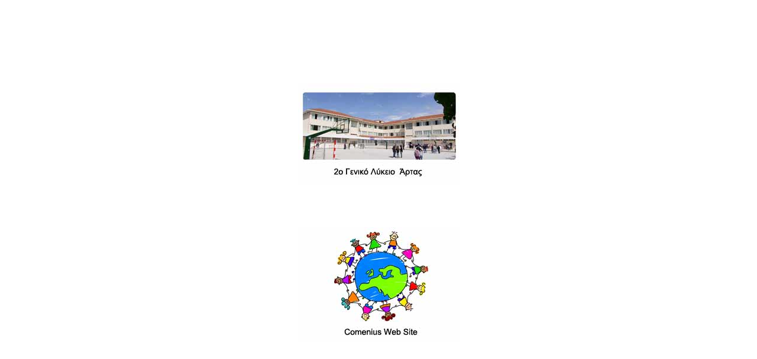

--- FILE ---
content_type: text/html
request_url: http://2lyk-artas.art.sch.gr/
body_size: 1066
content:
<!DOCTYPE html PUBLIC "-//W3C//DTD XHTML 1.0 Transitional//EN" "http://www.w3.org/TR/xhtml1/DTD/xhtml1-transitional.dtd">
<html lang="el-gr" dir="ltr" xml:lang="el-gr" xmlns="http://www.w3.org/1999/xhtml">
<head>
<meta content="text/html; charset=utf-8" http-equiv="content-type">
<meta name="keywords" content="Λύκειο, Άρτα, Cibla, comenius" />
<title>2ο Γενικό Λύκειο Άρτας - 2nd High School of Arta</title>
<style>
html, body, #wrapper {
      height:100%;
      margin: 0;
      padding: 0;
      border: none;
      text-align: center;
   }
   #wrapper {
      margin: 0 auto;
      text-align: left;
      vertical-align: middle;
      width: 500px;
   }
   </style>
</body>
<body bgcolor="#ffffff">
<table border="0" id="wrapper">
<tr><td align="center" valign="middle">
<a href="2lykeio/index.php"><img src="school.jpg" border="0" alt="Web Site Σχολικής Μονάδας"/></a>
<br><br><br><br><br>
<a href="index.php"><img src="comenius.jpg" border="0" alt="Comenius Web Site"/></a>
</td></tr></table>
</body>
</html>